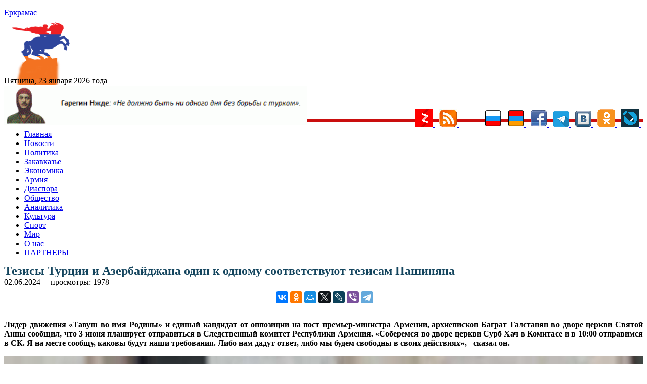

--- FILE ---
content_type: text/html; charset=utf-8
request_url: https://aflt.market.yandex.ru/widgets/service?appVersion=47f9b51ae574f79d9064465ef8af4e6d1c4b8e93
body_size: 489
content:

        <!DOCTYPE html>
        <html>
            <head>
                <title>Виджеты, сервисная страница!</title>

                <script type="text/javascript" src="https://yastatic.net/s3/market-static/affiliate/2393a198fd495f7235c2.js" nonce="iSzdpLs8/y4pwgYkL1/P+g=="></script>

                <script type="text/javascript" nonce="iSzdpLs8/y4pwgYkL1/P+g==">
                    window.init({"browserslistEnv":"legacy","page":{"id":"affiliate-widgets:service"},"request":{"id":"1769151622291\u002F424e2590032e4f5ecb2100b608490600\u002F1"},"metrikaCounterParams":{"id":45411513,"clickmap":true,"trackLinks":true,"accurateTrackBounce":true}});
                </script>
            </head>
        </html>
    